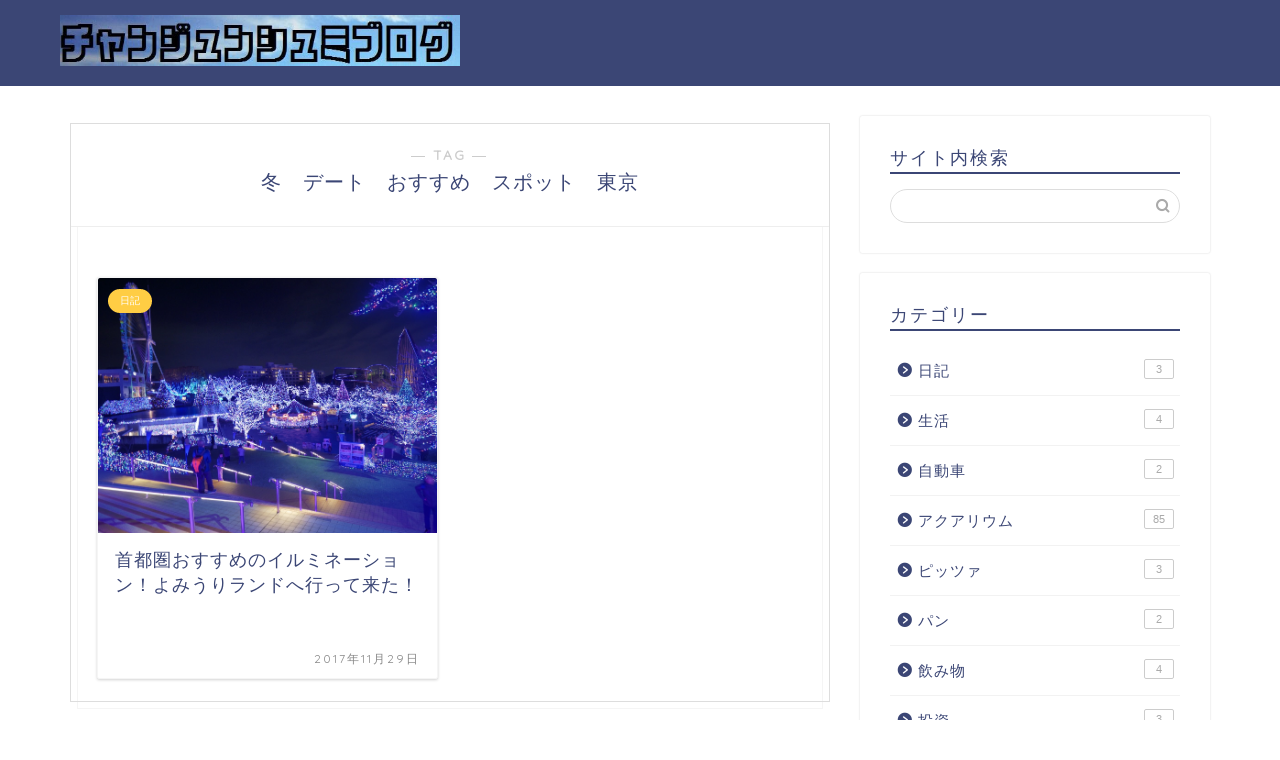

--- FILE ---
content_type: text/html; charset=utf-8
request_url: https://www.google.com/recaptcha/api2/aframe
body_size: 249
content:
<!DOCTYPE HTML><html><head><meta http-equiv="content-type" content="text/html; charset=UTF-8"></head><body><script nonce="fQTIs3hzgXN0Koex-aRzpw">/** Anti-fraud and anti-abuse applications only. See google.com/recaptcha */ try{var clients={'sodar':'https://pagead2.googlesyndication.com/pagead/sodar?'};window.addEventListener("message",function(a){try{if(a.source===window.parent){var b=JSON.parse(a.data);var c=clients[b['id']];if(c){var d=document.createElement('img');d.src=c+b['params']+'&rc='+(localStorage.getItem("rc::a")?sessionStorage.getItem("rc::b"):"");window.document.body.appendChild(d);sessionStorage.setItem("rc::e",parseInt(sessionStorage.getItem("rc::e")||0)+1);localStorage.setItem("rc::h",'1768833150729');}}}catch(b){}});window.parent.postMessage("_grecaptcha_ready", "*");}catch(b){}</script></body></html>

--- FILE ---
content_type: text/css
request_url: https://chanjunsyumi.com/wp-content/uploads/pz-linkcard/style.css?ver=2.5.3.1.96
body_size: 1184
content:
@charset "UTF-8";.linkcard{margin-top:4px;margin-bottom:16px;margin-left:4px;margin-right:16px;}.linkcard img{margin:0!important;padding:0;border:none;}.linkcard span.external-icon{display:none;}.linkcard p{display:none;}.lkc-link{text-decoration:none!important;}.lkc-unlink{cursor:not-allowed;}.lkc-external-wrap{border:1px solid #888888;background-color:#ffffff;}.lkc-internal-wrap{border:1px solid #888888;background-color:#f8f8f8;}.lkc-this-wrap{border:1px solid #888888;background-color:#eeeeee;}.lkc-external-wrap,.lkc-internal-wrap,.lkc-this-wrap{position:relative;margin:0;padding:0;border-radius:8px;-webkit-border-radius:8px;-moz-border-radius:8px;box-shadow:0px 0px 2px rgba(0,0,0,0.2);max-width:500px;}.lkc-external-wrap::before,.lkc-internal-wrap::before,.lkc-this-wrap::before{content:"";display:block;position:absolute;left:40%;top:-16px;width:95px;height:25px;z-index:2;background-color:rgba(243,245,228,0.5);border:2px solid rgba(255,255,255,0.5);-webkit-box-shadow:1px 1px 4px rgba(200,200,180,0.8);-moz-box-shadow:1px 1px 4px rgba(200,200,180,0.8);box-shadow:1px 1px 4px rgba(200,200,180,0.8);-webkit-transform:rotate(3deg);-moz-transform:rotate(3deg);-o-transform:rotate(3deg);}.lkc-card{margin-top:7px;margin-right:7px;margin-bottom:7px;margin-left:7px;}.lkc-content{height:108px;margin:6px 0 0 0;word-break:break-all;white-space:normal;overflow:hidden;}.lkc-title-text{color:#111111;font-size:16px;line-height:24px;font-weight:bold;overflow:hidden;word-break:break-all;}.lkc-title-text:hover{text-decoration:underline;}.lkc-url{color:#4466ff;font-size:10px;line-height:10px;font-weight:normal;text-decoration:underline;overflow:hidden;display:block;white-space:nowrap;text-overflow:ellipsis;}.lkc-url-info{color:#4466ff;font-size:10px;line-height:10px;font-weight:normal;text-decoration:underline;white-space:nowrap;overflow:hidden;text-overflow:ellipsis;display:inline;}.lkc-excerpt{margin:0;color:#333333;font-size:11px;line-height:17px;padding:0;overflow:hidden;}.lkc-more-text{display:inline;color:;font-size:12px;line-height:40px;}.lkc-thumbnail{max-width:100px;max-height:108px;padding:0;margin:0 6px 4px 4px;float:left;}.lkc-thumbnail-img{width:100px;max-height:108px;border:1px solid #222;border-radius:6px;-webkit-border-radius:6px;-moz-border-radius:6px;box-shadow:3px 3px 6px rgba(0,0,0,0.5);}.lkc-info{padding:0;color:#222222;font-size:12px;line-height:12px;white-space:nowrap;overflow:hidden;display:block!important;}.lkc-favicon{height:16px;width:16px;margin:0 4px!important;border:none;vertical-align:bottom;display:inline!important;}.lkc-domain{margin:0 0 0 6px;color:#222222;font-size:12px;line-height:12px;text-decoration:none;display:inline!important;}.lkc-external-added,.lkc-internal-added,.lkc-this-added{color:#;font-size:12px;line-height:12px;display:inline!important;}.lkc-date{color:#222222;font-size:12px;line-height:12px;text-decoration:none;display:inline!important;float:right;}.lkc-share{display:inline;text-shadow:none;}.lkc-sns-tw{display:inline;margin:0;padding:0 1px;color:#5ea9dd!important;background-color:#f5f8fa!important;font-size:9px;text-decoration:underline!important;font-weight:bold!important;white-space:nowrap;}.lkc-sns-fb{display:inline;margin:0;padding:0 1px;color:#ffffff!important;background-color:#3864a3!important;font-size:9px;text-decoration:underline!important;font-weight:bold!important;white-space:nowrap;}.lkc-sns-hb{display:inline;margin:0;padding:0 1px;color:#ff6464!important;background-color:#ffefef!important;font-size:9px;text-decoration:underline!important;font-weight:bold!important;white-space:nowrap;}.lkc-sns-gp{display:inline;margin:0;padding:0 1px;color:#dd4e42!important;background-color:#ffffff!important;font-size:9px;text-decoration:underline!important;font-weight:bold!important;white-space:nowrap;}.lkc-sns-po{display:inline;margin:0;padding:0 1px;color:#eeeeee!important;background-color:#ee4055!important;font-size:9px;text-decoration:underline!important;font-weight:bold!important;white-space:nowrap;}.lkc-error{display:block;padding-top:50px;margin-top:-50px;}.clear{clear:both;}blockquote.lkc-quote{background-color:transparent;background-image:none;padding:0;margin:0;border:none;}blockquote.lkc-quote::before{content:'';}blockquote.lkc-quote::after{content:'';}.lkc-iframe-wrap{margin:0;max-width:500px;}.lkc-iframe{padding:0;margin:0;width:100%;}@media screen and (max-width:600px){.lkc-title{font-size:14px;line-height:21px;}.lkc-excerpt{font-size:10px;}.lkc-thumbnail{max-width:90px;}.lkc-thumbnail-img{max-width:90px;}}@media screen and (max-width:480px){.lkc-title{font-size:12px;line-height:19px;}.lkc-excerpt{font-size:8px;}.lkc-thumbnail{max-width:70px;}.lkc-thumbnail-img{max-width:70px;}}@media screen and (max-width:320px){.lkc-title{font-size:11px;line-height:16px;}.lkc-excerpt{font-size:6px;}.lkc-thumbnail{max-width:50px;}.lkc-thumbnail-img{max-width:50px;}}/*Pz-LkC2.5.3.1#1759576979*/

--- FILE ---
content_type: application/javascript
request_url: https://chanjunsyumi.com/wp-content/plugins/carat/js/common_carat.js?ver=6.5.7
body_size: 1582
content:
$(function () {

	$(window).scroll(function (){
		$(".carat_line").each(function(){
			var articlePos = $(this).offset().top;    
			var scroll = $(window).scrollTop();
			var windowHeight = $(window).height();
			if (scroll > articlePos - windowHeight + windowHeight/5){
					$(this).css("background-size", "100% 100%");
			} else {
					$(this).css("background-size","0 100%");
			}
        });
        $(".carat_line2").each(function(){
			var articlePos = $(this).offset().top;    
			var scroll = $(window).scrollTop();
			var windowHeight = $(window).height();
			if (scroll > articlePos - windowHeight + windowHeight/5){
				$(this).css("background-size", "100% 100%");
			} else {
				$(this).css("background-size","0 100%");
			}
        });

        $(".midashi").each(function(){
			var articlePos = $(this).offset().top;    
			var scroll = $(window).scrollTop();
			var windowHeight = $(window).height();
			if (scroll > articlePos - windowHeight + windowHeight/5){
				$(this).css({
						opacity:"1",
						transform:"translateY(0px)"
					});
			} else {
				$(this).css({
						opacity:"0",
						transform:"translateY(10px)"
					});
			}
        });
	});
	$('.menu').click(function () {
		
		$(this).parent('.footer-menu-sp').toggleClass('submenu_open');
		$(this).parents('#sp-footer-box').prevAll('#contents').toggleClass('menu_scale');
		$(this).parents('#wrapper').nextAll('#page-top').toggleClass('pos_page');

		var submenuHeight = $(this).parent('.footer-menu-sp').outerHeight();
		$('.sub-menu').css('top', submenuHeight );

		if( $('.footer-menu-sp').hasClass('submenu_open') ){
			var menuHeight = $(this).find('.sub-menu').outerHeight();
			$('.footer-menu-sp').css('transform', 'translateY(-' + menuHeight + 'px)');
		} else {
			$('.footer-menu-sp').css('transform', 'translateY(0)');
		};
		if( $('#contents').hasClass('menu_scale') ){
			$('#contents').css('transition', 'all 0.4s');
		};
		if ( $('#page-top').hasClass('pos_page') ){
			$('#page-top').css('bottom', '133px');
		};
	});
	$('.gb_menu').click(function(){
		// $('#scroll-content').toggleClass('f_gb_open');
		$(this).parents('#sp-footer-box').prevAll('#contents').toggleClass('carat_blur');
		$(this).parents('#scroll-content').prevAll('.sp-menu-box').toggleClass('f_gb_menu');
	});

	// 一文字ずつにspanタグを挿入する
	$('.cat_maru_box').children().andSelf().contents().each(function() {
		if (this.nodeType == 3) {
			$(this).replaceWith($(this).text().replace(/(\S)/g, '<span>$1</span>'));
		}
	});

	// グローバルメニュータップ時に暮らす追加
	$('.sp-menu-open').on('click', function(){
		$('body').toggleClass('open');
	});

	// もこもこボタンにHTML様子を追加
	$('.color-button01').append('<span></span><span></span><span></span><span></span>');
	$('.color-button02').append('<span></span><span></span><span></span><span></span>');
	$('.color-button01-big').append('<span></span><span></span><span></span><span></span>');
	$('.color-button02-big').append('<span></span><span></span><span></span><span></span>');
});
// 該当領域以外をタップした時の処理
$(document).on('click touchend', function (e) {
	if (!$(e.target).closest('.menu-item').length) {
		// if ( e.target.match(/wp-image/)) {
		// 	return;
		// }
		$('.footer-menu-sp').removeClass('submenu_open');
		$('.footer-menu-sp').css('transform', 'translateY(0)');
		$('#contents').removeClass('menu_scale');
		$('#page-top').removeClass('pos_page');
	}
});
// アニメーションスタイル2
$(window).load(function(){
	$('.page_trans_ani02').addClass('isShow');
    setTimeout(function() {
        $('.page_trans_ani02').addClass('isLoaded');
    }, 500);
});

// アニメーションスタイル３
$(function() {
  // ハッシュリンク(#)と別ウィンドウでページ、CARATで追加した部分は除外
	$('a:not([href^="#"]):not([target])').not('.totop').not('.menu-item a').on('click', function (e) {
		// Easy fancyboxへの対応
		if (e.target.className.match(/wp-image/)) {
			return;
		}
		e.preventDefault(); // ナビゲートをキャンセル
		url = $(this).attr('href'); // 遷移先のURLを取得
		if (url !== '') {
		$('body').addClass('fadeout');  // bodyに class="fadeout"を挿入
		setTimeout(function(){
			window.location = url;  // 取得したURLに遷移
		});
		}
		return false;
	});
});

$(window).load(function(){
	$('body').removeClass('fadeout');
});

// ブラウザバック時に強制的にリロードさせる
window.onpageshow = function(event) {
	if (event.persisted) {
		window.location.reload();
	}
};







--- FILE ---
content_type: application/javascript; charset=utf-8;
request_url: https://dalc.valuecommerce.com/app3?p=885959850&_s=https%3A%2F%2Fchanjunsyumi.com%2Ftag%2F%25E5%2586%25AC%25E3%2580%2580%25E3%2583%2587%25E3%2583%25BC%25E3%2583%2588%25E3%2580%2580%25E3%2581%258A%25E3%2581%2599%25E3%2581%2599%25E3%2582%2581%25E3%2580%2580%25E3%2582%25B9%25E3%2583%259D%25E3%2583%2583%25E3%2583%2588%25E3%2580%2580%25E6%259D%25B1%25E4%25BA%25AC&vf=iVBORw0KGgoAAAANSUhEUgAAAAMAAAADCAYAAABWKLW%2FAAAAMElEQVQYV2NkFGP4nxHhwCA86TQDY6s383%2FWVRMYGqbmMTDmcnX9n%2FeshGG2ABMDAPAUDMPCvqHHAAAAAElFTkSuQmCC
body_size: 1102
content:
vc_linkswitch_callback({"t":"696e407d","r":"aW5AfQANDjMDivWTCooAHwqKBtQqcA","ub":"aW5AfAALhUsDivWTCooBbQqKC%2FD%2Bpg%3D%3D","vcid":"[base64]","vcpub":"0.855603","l":4,"7net.omni7.jp":{"a":"2602201","m":"2993472","g":"5aa148c18e"},"7netshopping.jp":{"a":"2602201","m":"2993472","g":"5aa148c18e"},"shopping.yahoo.co.jp":{"a":"2821580","m":"2201292","g":"c22e8df68e"},"p":885959850,"paypaymall.yahoo.co.jp":{"a":"2821580","m":"2201292","g":"c22e8df68e"},"s":3443454,"approach.yahoo.co.jp":{"a":"2821580","m":"2201292","g":"c22e8df68e"},"www.omni7.jp":{"a":"2602201","m":"2993472","g":"5aa148c18e"},"paypaystep.yahoo.co.jp":{"a":"2821580","m":"2201292","g":"c22e8df68e"},"mini-shopping.yahoo.co.jp":{"a":"2821580","m":"2201292","g":"c22e8df68e"},"shopping.geocities.jp":{"a":"2821580","m":"2201292","g":"c22e8df68e"}})